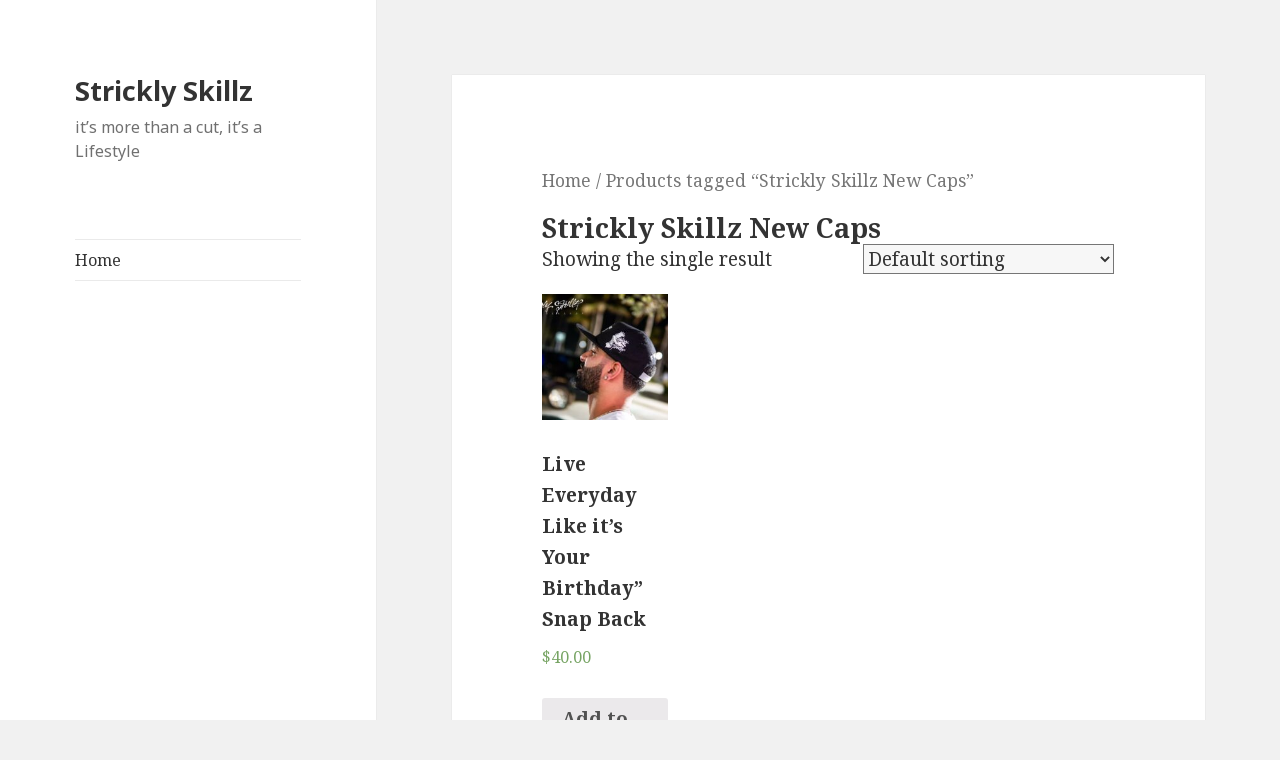

--- FILE ---
content_type: text/html; charset=UTF-8
request_url: https://stricklyskillz.com/product-tag/strickly-skillz-new-caps/
body_size: 3954
content:
<!DOCTYPE html>
<html lang="en" class="no-js">
<head>
	<meta charset="UTF-8">
	<meta name="viewport" content="width=device-width">
	<link rel="profile" href="https://gmpg.org/xfn/11">
	<link rel="pingback" href="https://stricklyskillz.com/xmlrpc.php">
	<!--[if lt IE 9]>
	<script src="https://stricklyskillz.com/wp-content/themes/twentyfifteen/js/html5.js?ver=3.7.0"></script>
	<![endif]-->
	<script>(function(html){html.className = html.className.replace(/\bno-js\b/,'js')})(document.documentElement);</script>
<title>Strickly Skillz New Caps &#8211; Strickly Skillz</title>
<meta name='robots' content='max-image-preview:large' />
<link rel='dns-prefetch' href='//fonts.googleapis.com' />
<link rel='dns-prefetch' href='//s.w.org' />
<link href='https://fonts.gstatic.com' crossorigin rel='preconnect' />
<link rel="alternate" type="application/rss+xml" title="Strickly Skillz &raquo; Feed" href="https://stricklyskillz.com/feed/" />
<link rel="alternate" type="application/rss+xml" title="Strickly Skillz &raquo; Comments Feed" href="https://stricklyskillz.com/comments/feed/" />
<link rel="alternate" type="application/rss+xml" title="Strickly Skillz &raquo; Strickly Skillz New Caps Tag Feed" href="https://stricklyskillz.com/product-tag/strickly-skillz-new-caps/feed/" />
		<script>
			window._wpemojiSettings = {"baseUrl":"https:\/\/s.w.org\/images\/core\/emoji\/13.0.1\/72x72\/","ext":".png","svgUrl":"https:\/\/s.w.org\/images\/core\/emoji\/13.0.1\/svg\/","svgExt":".svg","source":{"concatemoji":"https:\/\/stricklyskillz.com\/wp-includes\/js\/wp-emoji-release.min.js?ver=5.7.14"}};
			!function(e,a,t){var n,r,o,i=a.createElement("canvas"),p=i.getContext&&i.getContext("2d");function s(e,t){var a=String.fromCharCode;p.clearRect(0,0,i.width,i.height),p.fillText(a.apply(this,e),0,0);e=i.toDataURL();return p.clearRect(0,0,i.width,i.height),p.fillText(a.apply(this,t),0,0),e===i.toDataURL()}function c(e){var t=a.createElement("script");t.src=e,t.defer=t.type="text/javascript",a.getElementsByTagName("head")[0].appendChild(t)}for(o=Array("flag","emoji"),t.supports={everything:!0,everythingExceptFlag:!0},r=0;r<o.length;r++)t.supports[o[r]]=function(e){if(!p||!p.fillText)return!1;switch(p.textBaseline="top",p.font="600 32px Arial",e){case"flag":return s([127987,65039,8205,9895,65039],[127987,65039,8203,9895,65039])?!1:!s([55356,56826,55356,56819],[55356,56826,8203,55356,56819])&&!s([55356,57332,56128,56423,56128,56418,56128,56421,56128,56430,56128,56423,56128,56447],[55356,57332,8203,56128,56423,8203,56128,56418,8203,56128,56421,8203,56128,56430,8203,56128,56423,8203,56128,56447]);case"emoji":return!s([55357,56424,8205,55356,57212],[55357,56424,8203,55356,57212])}return!1}(o[r]),t.supports.everything=t.supports.everything&&t.supports[o[r]],"flag"!==o[r]&&(t.supports.everythingExceptFlag=t.supports.everythingExceptFlag&&t.supports[o[r]]);t.supports.everythingExceptFlag=t.supports.everythingExceptFlag&&!t.supports.flag,t.DOMReady=!1,t.readyCallback=function(){t.DOMReady=!0},t.supports.everything||(n=function(){t.readyCallback()},a.addEventListener?(a.addEventListener("DOMContentLoaded",n,!1),e.addEventListener("load",n,!1)):(e.attachEvent("onload",n),a.attachEvent("onreadystatechange",function(){"complete"===a.readyState&&t.readyCallback()})),(n=t.source||{}).concatemoji?c(n.concatemoji):n.wpemoji&&n.twemoji&&(c(n.twemoji),c(n.wpemoji)))}(window,document,window._wpemojiSettings);
		</script>
		<style>
img.wp-smiley,
img.emoji {
	display: inline !important;
	border: none !important;
	box-shadow: none !important;
	height: 1em !important;
	width: 1em !important;
	margin: 0 .07em !important;
	vertical-align: -0.1em !important;
	background: none !important;
	padding: 0 !important;
}
</style>
	<link rel='stylesheet' id='wp-block-library-css'  href='https://stricklyskillz.com/wp-includes/css/dist/block-library/style.min.css?ver=5.7.14' media='all' />
<link rel='stylesheet' id='wp-block-library-theme-css'  href='https://stricklyskillz.com/wp-includes/css/dist/block-library/theme.min.css?ver=5.7.14' media='all' />
<link rel='stylesheet' id='wc-blocks-vendors-style-css'  href='https://stricklyskillz.com/wp-content/plugins/woocommerce/packages/woocommerce-blocks/build/wc-blocks-vendors-style.css?ver=7.4.3' media='all' />
<link rel='stylesheet' id='wc-blocks-style-css'  href='https://stricklyskillz.com/wp-content/plugins/woocommerce/packages/woocommerce-blocks/build/wc-blocks-style.css?ver=7.4.3' media='all' />
<link rel='stylesheet' id='woocommerce-layout-css'  href='https://stricklyskillz.com/wp-content/plugins/woocommerce/assets/css/woocommerce-layout.css?ver=6.5.1' media='all' />
<link rel='stylesheet' id='woocommerce-smallscreen-css'  href='https://stricklyskillz.com/wp-content/plugins/woocommerce/assets/css/woocommerce-smallscreen.css?ver=6.5.1' media='only screen and (max-width: 768px)' />
<link rel='stylesheet' id='woocommerce-general-css'  href='https://stricklyskillz.com/wp-content/plugins/woocommerce/assets/css/woocommerce.css?ver=6.5.1' media='all' />
<style id='woocommerce-inline-inline-css'>
.woocommerce form .form-row .required { visibility: visible; }
</style>
<link rel='stylesheet' id='twentyfifteen-fonts-css'  href='https://fonts.googleapis.com/css?family=Noto+Sans%3A400italic%2C700italic%2C400%2C700%7CNoto+Serif%3A400italic%2C700italic%2C400%2C700%7CInconsolata%3A400%2C700&#038;subset=latin%2Clatin-ext&#038;display=fallback' media='all' />
<link rel='stylesheet' id='genericons-css'  href='https://stricklyskillz.com/wp-content/themes/twentyfifteen/genericons/genericons.css?ver=20201208' media='all' />
<link rel='stylesheet' id='twentyfifteen-style-css'  href='https://stricklyskillz.com/wp-content/themes/twentyfifteen/style.css?ver=20201208' media='all' />
<link rel='stylesheet' id='twentyfifteen-block-style-css'  href='https://stricklyskillz.com/wp-content/themes/twentyfifteen/css/blocks.css?ver=20190102' media='all' />
<!--[if lt IE 9]>
<link rel='stylesheet' id='twentyfifteen-ie-css'  href='https://stricklyskillz.com/wp-content/themes/twentyfifteen/css/ie.css?ver=20170916' media='all' />
<![endif]-->
<!--[if lt IE 8]>
<link rel='stylesheet' id='twentyfifteen-ie7-css'  href='https://stricklyskillz.com/wp-content/themes/twentyfifteen/css/ie7.css?ver=20141210' media='all' />
<![endif]-->
<script src='https://stricklyskillz.com/wp-includes/js/jquery/jquery.min.js?ver=3.5.1' id='jquery-core-js'></script>
<script src='https://stricklyskillz.com/wp-includes/js/jquery/jquery-migrate.min.js?ver=3.3.2' id='jquery-migrate-js'></script>
<link rel="https://api.w.org/" href="https://stricklyskillz.com/wp-json/" /><link rel="alternate" type="application/json" href="https://stricklyskillz.com/wp-json/wp/v2/product_tag/44" /><link rel="EditURI" type="application/rsd+xml" title="RSD" href="https://stricklyskillz.com/xmlrpc.php?rsd" />
<link rel="wlwmanifest" type="application/wlwmanifest+xml" href="https://stricklyskillz.com/wp-includes/wlwmanifest.xml" /> 
<meta name="generator" content="WordPress 5.7.14" />
<meta name="generator" content="WooCommerce 6.5.1" />
	<noscript><style>.woocommerce-product-gallery{ opacity: 1 !important; }</style></noscript>
	<link rel="icon" href="https://stricklyskillz.com/wp-content/uploads/2018/10/cropped-App-Icon-32x32.png" sizes="32x32" />
<link rel="icon" href="https://stricklyskillz.com/wp-content/uploads/2018/10/cropped-App-Icon-192x192.png" sizes="192x192" />
<link rel="apple-touch-icon" href="https://stricklyskillz.com/wp-content/uploads/2018/10/cropped-App-Icon-180x180.png" />
<meta name="msapplication-TileImage" content="https://stricklyskillz.com/wp-content/uploads/2018/10/cropped-App-Icon-270x270.png" />
</head>

<body class="archive tax-product_tag term-strickly-skillz-new-caps term-44 wp-embed-responsive theme-twentyfifteen woocommerce woocommerce-page woocommerce-no-js">
<div id="page" class="hfeed site">
	<a class="skip-link screen-reader-text" href="#content">Skip to content</a>

	<div id="sidebar" class="sidebar">
		<header id="masthead" class="site-header">
			<div class="site-branding">
										<p class="site-title"><a href="https://stricklyskillz.com/" rel="home">Strickly Skillz</a></p>
												<p class="site-description">it&rsquo;s more than a cut, it&rsquo;s a Lifestyle</p>
										<button class="secondary-toggle">Menu and widgets</button>
			</div><!-- .site-branding -->
		</header><!-- .site-header -->

			<div id="secondary" class="secondary">

					<nav id="site-navigation" class="main-navigation">
				<div class="menu-stricklyskillz-container"><ul id="menu-stricklyskillz" class="nav-menu"><li id="menu-item-227" class="menu-item menu-item-type-post_type menu-item-object-page menu-item-home menu-item-227"><a href="https://stricklyskillz.com/">Home</a></li>
</ul></div>			</nav><!-- .main-navigation -->
		
		
		
	</div><!-- .secondary -->

	</div><!-- .sidebar -->

	<div id="content" class="site-content">
<div id="primary" role="main" class="content-area twentyfifteen"><div id="main" class="site-main t15wc"><nav class="woocommerce-breadcrumb"><a href="https://stricklyskillz.com">Home</a>&nbsp;&#47;&nbsp;Products tagged &ldquo;Strickly Skillz New Caps&rdquo;</nav><header class="woocommerce-products-header">
			<h1 class="woocommerce-products-header__title page-title">Strickly Skillz New Caps</h1>
	
	</header>
<div class="woocommerce-notices-wrapper"></div><p class="woocommerce-result-count">
	Showing the single result</p>
<form class="woocommerce-ordering" method="get">
	<select name="orderby" class="orderby" aria-label="Shop order">
					<option value="menu_order"  selected='selected'>Default sorting</option>
					<option value="popularity" >Sort by popularity</option>
					<option value="rating" >Sort by average rating</option>
					<option value="date" >Sort by latest</option>
					<option value="price" >Sort by price: low to high</option>
					<option value="price-desc" >Sort by price: high to low</option>
			</select>
	<input type="hidden" name="paged" value="1" />
	</form>
<ul class="products columns-4">
<li class="product type-product post-72 status-publish first instock product_cat-caps product_cat-products product_tag-birthday product_tag-birthday-caps product_tag-caps product_tag-live-everyday-like-its-your-birthday-snap-back product_tag-new-arrival product_tag-new-caps product_tag-strickly-skillz-new-caps product_tag-zday-caps has-post-thumbnail shipping-taxable purchasable product-type-simple">
	<a href="https://stricklyskillz.com/product/live-everyday-like-its-your-birthday-snap-back/" class="woocommerce-LoopProduct-link woocommerce-loop-product__link"><img width="200" height="200" src="https://stricklyskillz.com/wp-content/uploads/2018/10/WhatsApp-Image-2017-10-07-at-4.15.17-AM-200x200.jpeg" class="attachment-woocommerce_thumbnail size-woocommerce_thumbnail" alt="" loading="lazy" srcset="https://stricklyskillz.com/wp-content/uploads/2018/10/WhatsApp-Image-2017-10-07-at-4.15.17-AM-200x200.jpeg 200w, https://stricklyskillz.com/wp-content/uploads/2018/10/WhatsApp-Image-2017-10-07-at-4.15.17-AM-100x100.jpeg 100w, https://stricklyskillz.com/wp-content/uploads/2018/10/WhatsApp-Image-2017-10-07-at-4.15.17-AM-150x150.jpeg 150w" sizes="(max-width: 200px) 100vw, 200px" /><h2 class="woocommerce-loop-product__title">Live Everyday Like it’s Your Birthday” Snap Back</h2>
	<span class="price"><span class="woocommerce-Price-amount amount"><bdi><span class="woocommerce-Price-currencySymbol">&#36;</span>40.00</bdi></span></span>
</a><a href="?add-to-cart=72" data-quantity="1" class="button product_type_simple add_to_cart_button ajax_add_to_cart" data-product_id="72" data-product_sku="" aria-label="Add &ldquo;Live Everyday Like it’s Your Birthday” Snap Back&rdquo; to your cart" rel="nofollow">Add to cart</a></li>
</ul>
</div></div>
	</div><!-- .site-content -->

	<footer id="colophon" class="site-footer">
		<div class="site-info">
									<a href="https://wordpress.org/" class="imprint">
				Proudly powered by WordPress			</a>
		</div><!-- .site-info -->
	</footer><!-- .site-footer -->

</div><!-- .site -->

<script type="application/ld+json">{"@context":"https:\/\/schema.org\/","@type":"BreadcrumbList","itemListElement":[{"@type":"ListItem","position":1,"item":{"name":"Home","@id":"https:\/\/stricklyskillz.com"}},{"@type":"ListItem","position":2,"item":{"name":"Products tagged &amp;ldquo;Strickly Skillz New Caps&amp;rdquo;","@id":"https:\/\/stricklyskillz.com\/product-tag\/strickly-skillz-new-caps\/"}}]}</script>	<script type="text/javascript">
		(function () {
			var c = document.body.className;
			c = c.replace(/woocommerce-no-js/, 'woocommerce-js');
			document.body.className = c;
		})();
	</script>
	<script src='https://stricklyskillz.com/wp-content/plugins/woocommerce/assets/js/jquery-blockui/jquery.blockUI.min.js?ver=2.7.0-wc.6.5.1' id='jquery-blockui-js'></script>
<script id='wc-add-to-cart-js-extra'>
var wc_add_to_cart_params = {"ajax_url":"\/wp-admin\/admin-ajax.php","wc_ajax_url":"\/?wc-ajax=%%endpoint%%","i18n_view_cart":"View cart","cart_url":"https:\/\/stricklyskillz.com\/cart\/","is_cart":"","cart_redirect_after_add":"no"};
</script>
<script src='https://stricklyskillz.com/wp-content/plugins/woocommerce/assets/js/frontend/add-to-cart.min.js?ver=6.5.1' id='wc-add-to-cart-js'></script>
<script src='https://stricklyskillz.com/wp-content/plugins/woocommerce/assets/js/js-cookie/js.cookie.min.js?ver=2.1.4-wc.6.5.1' id='js-cookie-js'></script>
<script id='woocommerce-js-extra'>
var woocommerce_params = {"ajax_url":"\/wp-admin\/admin-ajax.php","wc_ajax_url":"\/?wc-ajax=%%endpoint%%"};
</script>
<script src='https://stricklyskillz.com/wp-content/plugins/woocommerce/assets/js/frontend/woocommerce.min.js?ver=6.5.1' id='woocommerce-js'></script>
<script id='wc-cart-fragments-js-extra'>
var wc_cart_fragments_params = {"ajax_url":"\/wp-admin\/admin-ajax.php","wc_ajax_url":"\/?wc-ajax=%%endpoint%%","cart_hash_key":"wc_cart_hash_6da798a4df77a2c718cacb24325cc460","fragment_name":"wc_fragments_6da798a4df77a2c718cacb24325cc460","request_timeout":"5000"};
</script>
<script src='https://stricklyskillz.com/wp-content/plugins/woocommerce/assets/js/frontend/cart-fragments.min.js?ver=6.5.1' id='wc-cart-fragments-js'></script>
<script src='https://stricklyskillz.com/wp-content/themes/twentyfifteen/js/skip-link-focus-fix.js?ver=20141028' id='twentyfifteen-skip-link-focus-fix-js'></script>
<script id='twentyfifteen-script-js-extra'>
var screenReaderText = {"expand":"<span class=\"screen-reader-text\">expand child menu<\/span>","collapse":"<span class=\"screen-reader-text\">collapse child menu<\/span>"};
</script>
<script src='https://stricklyskillz.com/wp-content/themes/twentyfifteen/js/functions.js?ver=20171218' id='twentyfifteen-script-js'></script>
<script src='https://stricklyskillz.com/wp-includes/js/wp-embed.min.js?ver=5.7.14' id='wp-embed-js'></script>

</body>
</html>
